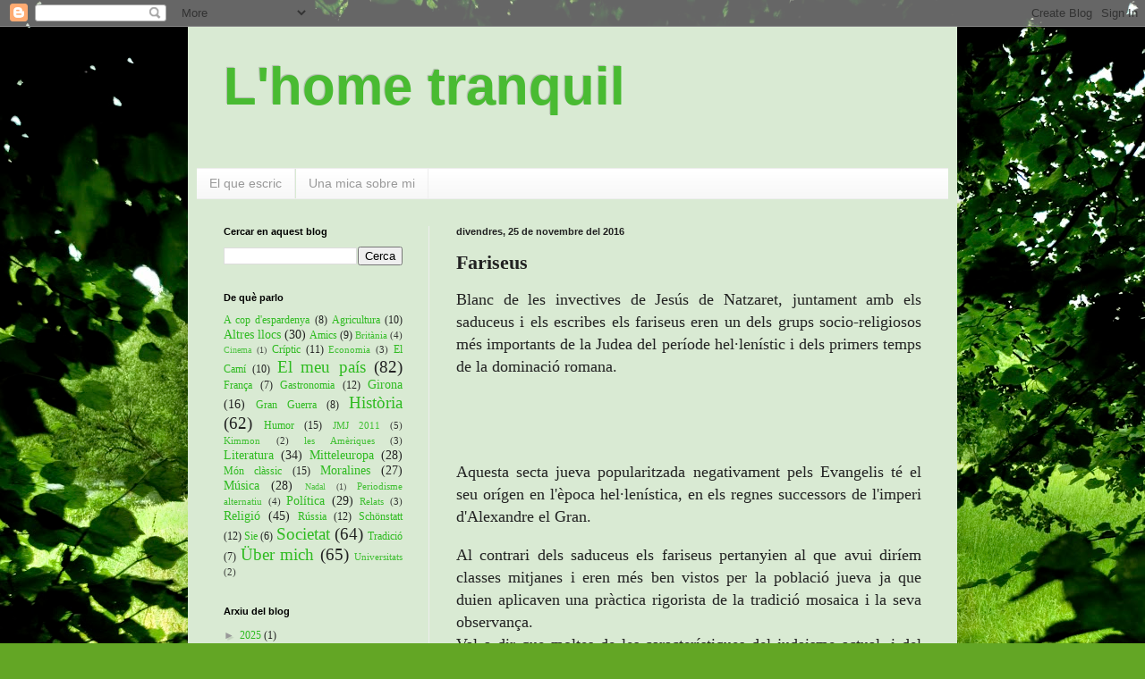

--- FILE ---
content_type: text/html; charset=UTF-8
request_url: https://lhometranquil.blogspot.com/b/stats?style=BLACK_TRANSPARENT&timeRange=ALL_TIME&token=APq4FmCIPWdxVJcq9Gg445-GdX-unLL1qvUuiVeV5tr_uV6lqAR1IrsITEkC0OTm-tZpAofR2E7RaYvwN56KdYNXHLMji71J0Q
body_size: -30
content:
{"total":125604,"sparklineOptions":{"backgroundColor":{"fillOpacity":0.1,"fill":"#000000"},"series":[{"areaOpacity":0.3,"color":"#202020"}]},"sparklineData":[[0,2],[1,3],[2,3],[3,7],[4,6],[5,14],[6,2],[7,3],[8,3],[9,4],[10,4],[11,21],[12,3],[13,2],[14,1],[15,15],[16,1],[17,21],[18,41],[19,100],[20,6],[21,1],[22,15],[23,55],[24,1],[25,3],[26,2],[27,1],[28,1],[29,1]],"nextTickMs":3600000}